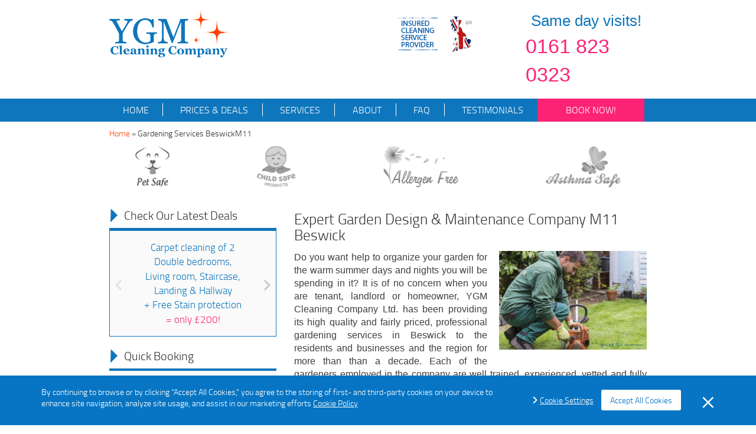

--- FILE ---
content_type: text/html; charset=utf-8
request_url: https://www.ygm.org.uk/gardening-beswick-m11/
body_size: 6469
content:
<!DOCTYPE html>
<!--[if IE 8]><html class="ie8" lang="en"  prefix="og: http://ogp.me/ns#"> <![endif]-->
<!--[if IE 9]><html class="ie9" lang="en"  prefix="og: http://ogp.me/ns#"> <![endif]-->
<!--[if gt IE 9]><!--><html lang="en-gb" prefix="og: http://ogp.me/ns#"> <!--<![endif]--><head><meta name="description" content="Call now for Beswick garden cleaners and get your free estimates. We are professional gardening and tree surgeons services provider in Beswick M11. " /><meta name="keywords" content="" /><meta name="google-site-verification" content="Awk3HXJnQDm4xh3xQVzuADA1xu8b_kLlIIHGljA88fI"/><meta charset="utf-8" /><meta http-equiv="X-UA-Compatible" content="IE=Edge"><meta name="viewport" content="width=device-width, initial-scale=1.0" /><title>Gardeners and Tree Surgery Beswick M11 | YGM Cleaning Company Ltd.</title><link rel="alternate" href="https://www.ygm.org.uk/gardening-beswick-m11/" hreflang="en-gb" />
<meta name="Robots" content="index, follow"/><link rel="canonical" href="https://www.ygm.org.uk/gardening-beswick-m11/"/>
<meta property="og:title" content="Gardeners and Tree Surgery Beswick M11 | YGM Cleaning Company Ltd." /><meta property="og:description" content="Call now for Beswick garden cleaners and get your free estimates. We are professional gardening and tree surgeons services provider in Beswick M11. " /><meta property="og:type" content="article" /><meta property="og:url" content="https://www.ygm.org.uk/gardening-services/" /><meta property="og:site_name" content="YGM Cleaning Company Ltd" />
<meta property="og:image" content="https://www.ygm.org.uk/images/layout/logo_og.jpg" />
<meta name="twitter:card" content="summary"><meta name="twitter:title" content="Gardeners and Tree Surgery Beswick M11 | YGM Cleaning Company Ltd."><meta name="twitter:description" content="Call now for Beswick garden cleaners and get your free estimates. We are professional gardening and tree surgeons services provider in Beswick M11. ">
 <script>(function(w,d,s,l,i){w[l]=w[l]||[];w[l].push({'gtm.start':
      new Date().getTime(),event:'gtm.js'});var f=d.getElementsByTagName(s)[0],
      j=d.createElement(s),dl=l!='dataLayer'?'&l='+l:'';j.async=true;j.src=
      'https://www.googletagmanager.com/gtm.js?id='+i+dl;f.parentNode.insertBefore(j,f);
      })(window,document,'script','dataLayer','GTM-TT87KSB');</script> 
<link rel="stylesheet" type="text/css" href="https://www.ygm.org.uk/css/bootstrap.min.css,app.css,gdpr.css" /><link rel="shortcut icon" href="https://www.ygm.org.uk/favicon.ico" type="image/x-icon" /><link rel="apple-touch-icon" href="https://www.ygm.org.uk/touch-icon-iphone.png"><link rel="apple-touch-icon" sizes="76x76" href="https://www.ygm.org.uk/apple-iconstouch-icon-ipad.png"><link rel="apple-touch-icon" sizes="120x120" href="https://www.ygm.org.uk/apple-iconstouch-icon-iphone-retina.png"><link rel="apple-touch-icon" sizes="152x152" href="https://www.ygm.org.uk/apple-iconstouch-icon-ipad-retina.png"> <script>var google_recaptcha_sitekey = '6LewiyYTAAAAAFdus3PSJZvYKZc1-2BqOjWnF3gd';</script> <script src='https://www.google.com/recaptcha/api.js?onload=loadGRecaptchas&render=explicit' async defer></script> <script>var contactId, reviewsId;

        function loadGRecaptchas() {
            if (document.getElementById('contact_grecaptcha') !== null) {
                contactId = grecaptcha.render('contact_grecaptcha', {
                    'sitekey': google_recaptcha_sitekey,
                    'theme': 'light'
                });

                document.getElementById('contact_grecaptcha').setAttribute('data-id', contactId);
            }

            if (document.getElementById('reviews_grecaptcha') !== null) {
                reviewsId = grecaptcha.render('reviews_grecaptcha', {
                    'sitekey': google_recaptcha_sitekey,
                    'theme': 'light'
                });

                document.getElementById('reviews_grecaptcha').setAttribute('data-id', reviewsId);
            }
        }</script> <script src="https://www.ygm.org.uk/js/gdpr-vanilla.js"></script> <!--[if lt IE 9]> <script src="https://oss.maxcdn.com/libs/html5shiv/3.7.0/html5shiv.js"></script> <script src="https://oss.maxcdn.com/libs/respond.js/1.3.0/respond.min.js"></script> <![endif]--></head><body><noscript><iframe src="https://www.googletagmanager.com/ns.html?id=GTM-TT87KSB"
height="0" width="0" style="display:none;visibility:hidden"></iframe></noscript><div><meta content="YGM Cleaning Company Ltd" /></div><header><div class="upper container-fluid"><div class="row"><div class="col-xs-12 col-sm-4 logo-holder">
<a href="https://www.ygm.org.uk/" title="YGM Cleaning Company Ltd" class="logo">
<img src="https://www.ygm.org.uk/images/layout/logo.png" alt="YGM Cleaning Company Ltd" title="YGM Cleaning Company Ltd" height="80" />
</a></div><div class="col-md-3 col-sm-offset-2 visible-lg visible-md certified_cleaning">
<img src="https://www.ygm.org.uk/images/layout/cleaning.png" alt="Certified Cleaning" title="Cleaning Certified">
<img src="https://www.ygm.org.uk/images/layout/uk.png" alt="in the UK" title="UK"></div><div class="col-xs-12 col-sm-8 col-md-3 contact_wrapper"><div class="clearfix"></div><div class="phone-wrap"><p>Same day visits!</p>
<a href="tel:+441618230323" title="Call YGM Cleaning Company Ltd&nbsp;on&nbsp;0161 823 0323">0161 823 0323</a></div></div></div></div><div class="lower"><div class="container-fluid"><div class="row">
<nav class="navbar navbar-default"><div class="navbar-header">
<button type="button" class="navbar-toggle collapsed" data-toggle="collapse" data-target="#header_menu">
<span class="sr-only">Toggle navigation</span>
<span class="icon-bar"></span>
<span class="icon-bar"></span>
<span class="icon-bar"></span>
</button>
<a class="navbar-brand">Open menu</a></div><ul id="header_menu" class=" collapse navbar-collapse nav navbar-nav navbar-left">
<li class="">
<a href="https://www.ygm.org.uk/"  title="Home"><span>&nbsp;</span>
Home</a></li>
<li class="">
<a href="https://www.ygm.org.uk/prices-deals/"  title="Prices & Deals"><span>&nbsp;</span>
Prices &amp; Deals</a></li>
<li class="">
<a href="https://www.ygm.org.uk/our-services/"  title="Services"><span>&nbsp;</span>
Services</a></li>
<li class="">
<a href="https://www.ygm.org.uk/about/"  title="About"><span>&nbsp;</span>
About</a></li>
<li class="">
<a href="https://www.ygm.org.uk/faq/"  title="FAQ"><span>&nbsp;</span>
FAQ</a></li>
<li class="">
<a href="https://www.ygm.org.uk/reviews/"  title="Testimonials"><span>&nbsp;</span>
Testimonials</a></li>
<li class="dropdown visible-xs">
<a title="A list of our services" href="#" class="dropdown-toggle" data-toggle="dropdown" role="button" aria-expanded="false">
services<span class="glyphicon glyphicon-chevron-down" aria-hidden="true"></span>
</a><ul class="dropdown-menu" role="menu">
<li>
<a href="https://www.ygm.org.uk/rug-cleaning/" title="Rug cleaning" >
Rug cleaning</a></li>
<li>
<a href="https://www.ygm.org.uk/upholstery-cleaning/" title="Upholstery Cleaning" >
Upholstery Cleaning</a></li>
<li>
<a href="https://www.ygm.org.uk/mattress-cleaning/" title="Mattress cleaning" >
Mattress cleaning</a></li>
<li>
<a href="https://www.ygm.org.uk/curtain-cleaning/" title="Curtain cleaning" >
Curtain cleaning</a></li>
<li>
<a href="https://www.ygm.org.uk/oven-cleaning/" title="" >
Oven Cleaning</a></li>
<li>
<a href="https://www.ygm.org.uk/end-of-tenancy-cleaning/" title="" >
End Of Tenancy Cleaning</a></li>
<li>
<a href="https://www.ygm.org.uk/hard-floor-cleaning/" title="" >
Hard floor cleaning</a></li>
<li>
<a href="https://www.ygm.org.uk/office-cleaning/" title="" >
Office Cleaning</a></li>
<li>
<a href="https://www.ygm.org.uk/gardening-services/" title="Gardening Services" >
Gardening Services</a></li>
<li>
<a href="https://www.ygm.org.uk/bbq-cleaning/" title="" >
BBQ Cleaning</a></li>
</ul></li></ul>
<a href="https://www.ygm.org.uk/contact-us/" onClick="_gaq.push(['_trackEvent', 'webform', 'visit', 'quote']);" title="Book now" class="nav navbar navbar-left book_now">BOOK NOW!</a>
</nav></div></div></div><div class="mobile-menu-2 visible-xs"><ul class="menu-2"><li><a href="https://www.ygm.org.uk/" title="HOME">HOME</a></li><li><a href="https://www.ygm.org.uk/our-services/" title="SERVICES">OUR SERVICES</a></li><li><a href="https://www.ygm.org.uk/prices-deals/" title="Prices & Deals">Prices & Deals</a></li><li><a href="https://www.ygm.org.uk/contact-us/" onClick="_gaq.push(['_trackEvent', 'webform', 'visit', 'quote']);" title="Book now">Book NOW!</a></li></ul></div>
</header><div class="container-fluid"><div class="hidden-xs"><div class="row"></div>
<div class="row"><div id="breadcrumbs" class="col-sm-12 ">
<a href="https://www.ygm.org.uk/" title="YGM Cleaning Company Ltd">Home</a> &raquo;
<span>Gardening Services BeswickM11</span>
</div></div>
</div></div><div id="page_content" class="container-fluid"><div class="row"><div class="row hidden-xs"><div id="benefits" class="col-xs-12"><div class="images hidden-xs">
<img class="no-margin" title="Pet safe" alt="Pet Safe" src="https://www.ygm.org.uk/images/layout/bottom/pet_safe.png">
<img title="Child safe" alt="Child Safe" src="https://www.ygm.org.uk/images/layout/bottom/child_safe.png">
<img title="Allergen free" alt="Allergen free" src="https://www.ygm.org.uk/images/layout/bottom/allergen.png">
<img title="Asthma safe" alt="Asthma safe" src="https://www.ygm.org.uk/images/layout/bottom/ash_safe.png"></div></div></div><div id="sidebar" class="col-sm-4">
<span class="sidebar-title">Check Our Latest Deals</span><div id="deals_carousel" class="carousel slide"><div class="carousel-inner">
<div class="item active"><div class="wrap">
<p class="deal">Carpet cleaning of 2 Double bedrooms,</p>
<p class="deal">Living room, Staircase, Landing &amp; Hallway</p>
<p class="deal">+ Free Stain protection</p>
<p class="price">= <span>only &pound;200!</span></p></div></div>
<div class="item "><div class="wrap">
<p class="deal">Carpet cleaning of 2 Double bedrooms,</p>
<p class="deal">Living room &amp; Hallway</p>
<p class="deal">+ Free Stain protection</p>
<p class="price">=&nbsp;only &pound;146!</p></div></div>
<div class="item "><div class="wrap">
<p class="deal">Upholstery cleaning of</p>
<p class="deal">up to 4 seater sofa, and 2 mattresses</p>
<p class="deal">+ Free Stain protection</p>
<p class="price">= <span>only &pound;156!</span></p></div></div>
<div class="item "><div class="wrap">
<p class="deal"><span>Upholstery cleaning of</span></p>
<p class="deal"><span>up to 3 seater sofa, and one mattress</span></p>
<p class="deal">+ Free Stain protection</p>
<p class="price">= <span>only &pound;107!</span></p></div></div>
<div class="item "><div class="wrap">
<p class="deal">End of tenancy cleaning +</p>
<p class="deal">40% OFF Carpet/Upholstery</p></div></div>
<div class="item "><div class="wrap">
<p class="deal">Single oven cleaning +</p>
<p class="deal">deep hob &amp; extractor cleaning</p>
<p class="price"><span>for only &pound;96!</span></p></div></div>
</div><a class="left carousel-control" href="#deals_carousel" data-slide="prev">
<span class="arrow" aria-hidden="true"></span>
</a><a class="right carousel-control" href="#deals_carousel" data-slide="next">
<span class="arrow" aria-hidden="true"></span>
</a></div><div class="hidden-xs"><span class="sidebar-title">Quick Booking</span><div class="contacts box"><div class="phone">
<a href="tel:+441618230323" title="Call YGM Cleaning Company Ltd&nbsp;on&nbsp;0161 823 0323">0161 823 0323</a></div>
<a href="https://www.ygm.org.uk/contact-us/" onClick="_gaq.push(['_trackEvent', 'webform', 'visit', 'quote']);"  class="free_quote" title="Get a free quote">
GET A FREE QUOTE
</a>
</div><span class="sidebar-title">Our Services</span><ul class="box services_list">
<li >
<a href="https://www.ygm.org.uk/rug-cleaning/"  title="Rug cleaning">
<span class="rug-cleaning"></span><p>Rug cleaning</p>
</a></li>
<li >
<a href="https://www.ygm.org.uk/upholstery-cleaning/"  title="Upholstery Cleaning">
<span class="upholstery-cleaning"></span><p>Upholstery Cleaning</p>
</a></li>
<li >
<a href="https://www.ygm.org.uk/mattress-cleaning/"  title="Mattress cleaning">
<span class="mattress-cleaning"></span><p>Mattress cleaning</p>
</a></li>
<li >
<a href="https://www.ygm.org.uk/curtain-cleaning/"  title="Curtain cleaning">
<span class="curtain-cleaning"></span><p>Curtain cleaning</p>
</a></li>
<li >
<a href="https://www.ygm.org.uk/oven-cleaning/"  title="">
<span class="oven-cleaning"></span><p>Oven Cleaning</p>
</a></li>
<li >
<a href="https://www.ygm.org.uk/end-of-tenancy-cleaning/"  title="">
<span class="end-of-tenancy-cleaning"></span><p>End Of Tenancy Cleaning</p>
</a></li>
<li >
<a href="https://www.ygm.org.uk/hard-floor-cleaning/"  title="">
<span class="hard-floor-cleaning"></span><p>Hard floor cleaning</p>
</a></li>
<li >
<a href="https://www.ygm.org.uk/office-cleaning/"  title="">
<span class="office-cleaning"></span><p>Office Cleaning</p>
</a></li>
<li class="active">
<a href="https://www.ygm.org.uk/gardening-services/"  title="Gardening Services">
<span class="gardening-services"></span><p>Gardening Services</p>
</a></li>
<li >
<a href="https://www.ygm.org.uk/bbq-cleaning/"  title="">
<span class="bbq-cleaning"></span><p>BBQ Cleaning</p>
</a></li>
</ul></div></div><div id="content" class="col-sm-8 col-xs-12"><h1>Expert Garden Design & Maintenance Company M11 Beswick
</h1><p><img class="popupimg image-fr" title="gardening Beswick" src="https://www.ygm.org.uk/images/userfiles/gardening-2.jpg" alt="gardening Beswick" width="250" height="167" />Do you want help to organize your garden for the warm summer days and nights you will be spending in it? It is of no concern when you are tenant, landlord or homeowner, YGM Cleaning Company Ltd. has been providing its high quality and fairly priced, professional gardening services in Beswick to the residents and businesses and the region for more than than a decade. Each of the gardeners employed in the company are well trained, experienced, vetted and fully insured. The professional gardeners can manage your overgrown lawn, plant flowers and other plants, remove weed, clean up the leaves and other garbage, can design your garden, prune trees, jet wash your patio and offer a lot more gardening repair services, maintenance and design.</p>
<ul class="list-check">
<li><span class="bold">Full makeovers of neglected gardens</span></li>
<li><span class="bold">Service accessible 7-days-a-week and on bank holidays</span></li>
<li><span class="bold">Regular customers get beneficial prices</span></li>
<li><span class="bold">Professional gardeners Beswick M11</span></li>
<li><span class="bold">Advice on improving the health of the plants</span></li>
<li><span class="bold">Ask for a non-obligation onsite visit</span></li>
</ul><p>No matter if you are a landlord, a tenant or home or office holder, this company will help you make your outside space as prettier as ever and will turn it in your favorite spot for recreation with family and close friends. So, when searching for the leading gardening service in Beswick and the region, this is the company to turn to. Phone right now, to find out just how much it will cost you to make your outdoor space as well-arranged, beautiful and clean as possible!</p>
<h2>More About The Gardening Service Company in Beswick M11</h2>
<p>YGM Cleaning Company Ltd.&nbsp;was set up in Beswick in 2005 and has greater than 10 years of experience in holding the gardens and outdoor areas of the residents and businesses in Beswick. The high-quality services offered by experienced professionals are at very reasonable prices, and the fantastic outcomes are guaranteed.</p><h2>Lawn Care in Beswick M11</h2>
<p><img class="popupimg image-fl" title="expert gardeners Beswick" src="https://www.ygm.org.uk/images/userfiles/gardening-6.jpg" alt="expert gardeners Beswick" width="250" height="167" />The company offers high quality lawn mowing and lawn care to its clients in the area. The experienced gardeners will examine your lawn and will offer you their professional opinion of what exactly must be done, so as to enhance its health and appearance. The maintenance and mowing is done with the most up-to-date lawn aerators, mowers, trimmers, rakes, weed killing gardening tools and others. Aside from mowing and shaping your lawn perfectly, the professional gardeners can fix any yellow or otherwise damaged patches. The professional lawn care services offered involve: mowing, grass trimming, lawn edging, autumn and spring lawn care, lawn aeration, scarification and feeding for healthier plants.</p><h2>Professional Garden Maintenance Service To Hire in Beswick</h2>
<p>The company offers all types of professional gardening services in Beswick M11 to make your garden or some other outdoor space completely perfect, and to help you keep it that way. Although you may have never used professional gardening help, or in case your outdoor space is neglected, do not worry, the professional gardeners will assess any damage, provide a solution and give all the gardening services you need.</p><h2>Garden Design Services in Beswick</h2>
<p>We offer top quality and professional garden landscaping services in Beswick at affordable prices. You can book a non-obligation on site visit by the professional gardeners, who will certainly give you help and advice and ideas about what can be done about bettering the design of your own backyard, improve the health of the trees, plants and grass, etc. As soon as you discuss your requests and ideas, the gardeners will be able to prepare a gardening services price and time estimation for the job.</p>
<p>Just book your non-obligation visit by the professional gardeners right this moment, or book your own desired gardening service immediately!</p><h2>Book The Professional Gardening Service Your Garden Requires</h2>
<p>Booking the services provided by YGM Cleaning Company Ltd. is very easy and fast. The gardeners in Beswick M11 are generally booked in teams of two and on an hourly basis. You could obtain an onsite visit by a professional gardening expert to evaluate the task which usually needs to be done and to discuss it with you. Then you can acquire a price. The gardening work can start right after you have agreed on the price. Call <a href="tel:+441618230323"><span class="phone">0161 823 0323</span></a> now, or use the web booking application form to ask for the most effective professional gardening services close to you.</p><h2> We also provide Gardening Servicesand other services in nearby areas including:</h2><ul class="more_areas clearfix">
<li><a href="https://www.ygm.org.uk/gardening-clayton-m11/" title="Gardening Services&nbsp;Clayton">Gardening Services&nbsp;Clayton</a></li>
<li><a href="https://www.ygm.org.uk/gardening-ardwick-m12/" title="Gardening Services&nbsp;Ardwick">Gardening Services&nbsp;Ardwick</a></li>
<li><a href="https://www.ygm.org.uk/gardening-openshaw-m11/" title="Gardening Services&nbsp;Openshaw">Gardening Services&nbsp;Openshaw</a></li>
<li><a href="https://www.ygm.org.uk/gardening-manchester-m1/" title="Gardening Services&nbsp;Manchester">Gardening Services&nbsp;Manchester</a></li>
<li><a href="https://www.ygm.org.uk/gardening-miles-platting-m40/" title="Gardening Services&nbsp;Miles Platting">Gardening Services&nbsp;Miles Platting</a></li>
<li><a href="https://www.ygm.org.uk/gardening-longsight-m13/" title="Gardening Services&nbsp;Longsight">Gardening Services&nbsp;Longsight</a></li>
<li><a href="https://www.ygm.org.uk/gardening-ancoats-m4/" title="Gardening Services&nbsp;Ancoats">Gardening Services&nbsp;Ancoats</a></li>
<li><a href="https://www.ygm.org.uk/gardening-ardwick-m13/" title="Gardening Services&nbsp;Ardwick">Gardening Services&nbsp;Ardwick</a></li>
<li><a href="https://www.ygm.org.uk/gardening-collyhurst-m40/" title="Gardening Services&nbsp;Collyhurst">Gardening Services&nbsp;Collyhurst</a></li>
<li><a href="https://www.ygm.org.uk/gardening-chorlton-on-medlock-m12/" title="Gardening Services&nbsp;Chorlton-on-Medlock">Gardening Services&nbsp;Chorlton-on-Medlock</a></li>
<li><a href="https://www.ygm.org.uk/gardening-newton-heath-m40/" title="Gardening Services&nbsp;Newton Heath">Gardening Services&nbsp;Newton Heath</a></li>
<li><a href="https://www.ygm.org.uk/gardening-gorton-m18/" title="Gardening Services&nbsp;Gorton">Gardening Services&nbsp;Gorton</a></li>
<li><a href="https://www.ygm.org.uk/gardening-jd-williams-m60/" title="Gardening Services&nbsp;JD Williams">Gardening Services&nbsp;JD Williams</a></li>
<li><a href="https://www.ygm.org.uk/gardening-northern-quarter-m4/" title="Gardening Services&nbsp;Northern Quarter">Gardening Services&nbsp;Northern Quarter</a></li>
<li><a href="https://www.ygm.org.uk/gardening-piccadilly-m1/" title="Gardening Services&nbsp;Piccadilly">Gardening Services&nbsp;Piccadilly</a></li>
<li><a href="https://www.ygm.org.uk/gardening-chorlton-on-medlock-m13/" title="Gardening Services&nbsp;Chorlton-on-Medlock">Gardening Services&nbsp;Chorlton-on-Medlock</a></li>
</ul>
<div class="geo_areas">
<span class="sidebar-title">
Other services we offer in Beswick&nbsp;M11&nbsp;<a href="https://www.ygm.org.uk/oven-cleaning-beswick-m11/" title="Oven Cleaning&nbsp;Beswick">Oven Cleaning&nbsp;Beswick</a>, <a href="https://www.ygm.org.uk/carpet-cleaning-beswick-m11/" title="Carpet Cleaning&nbsp;Beswick">Carpet Cleaning&nbsp;Beswick</a>, <a href="https://www.ygm.org.uk/upholstery-cleaning-beswick-m11/" title="Upholstery Cleaning&nbsp;Beswick">Upholstery Cleaning&nbsp;Beswick</a>.</span>
</div>
</div></div></div><footer class="container-fluid"><div class="row"><div class="payments col-md-6 col-md-offset-4 col-xs-12"><h3>We gladly accept:</h3>
<img src="https://www.ygm.org.uk/images/layout/master.svg" width="172" height="42" alt="Master Card" title="Master Card">
<img src="https://www.ygm.org.uk/images/layout/Visa.svg" width="180" height="41" alt="Visa" title="Visa"></div></div><div class="row">
<nav class="navbar navbar-default col-xs-12"><div class="navbar-header">
<button type="button" class="navbar-toggle collapsed" data-toggle="collapse" data-target="#footer_menu">
<span class="sr-only">Toggle navigation</span>
<span class="icon-bar"></span>
<span class="icon-bar"></span>
<span class="icon-bar"></span>
</button></div><ul id="footer_menu" class="collapse navbar-collapse nav navbar-nav">
<li>
<a href="https://www.ygm.org.uk/"  title="Home">Home</a></li>
<li>
<a href="https://www.ygm.org.uk/prices-deals/"  title="Prices & Deals">Prices &amp; Deals</a></li>
<li>
<a href="https://www.ygm.org.uk/our-services/"  title="Services">Services</a></li>
<li>
<a href="https://www.ygm.org.uk/about/"  title="About">About</a></li>
<li>
<a href="https://www.ygm.org.uk/faq/"  title="FAQ">FAQ</a></li>
<li>
<a href="https://www.ygm.org.uk/reviews/"  title="Testimonials">Testimonials</a></li>
<li>
<a href="https://www.ygm.org.uk/privacy-policy/"  title="Privacy Policy">Privacy Policy</a></li>
<li>
<a href="https://www.ygm.org.uk/terms-and-conditions/"  title="T & C">T &amp; C</a></li>
<li><a href="https://www.ygm.org.uk/contact-us/" onClick="_gaq.push(['_trackEvent', 'webform', 'visit', 'quote']);" title="Contact us" class="nav navbar book_now">Contact us</a></li><li><a href="https://www.ygm.org.uk/blog/" title="Blog">Blog</a></li></ul>
</nav></div><div class="row"><span class="copyright col-xs-12">Copyright &copy; 2015 - 2026  All rights reserved from
<a href="https://www.ygm.org.uk/" title="YGM Cleaning Company Ltd">YGM Cleaning Company Ltd</a></span></div></footer><div><meta content="5.00"><meta content="5"><meta content="4"></div><form method="post" action="https://www.ygm.org.uk/contact-us/" name="book_special_offers" style="display: none;" id="bookSpecialOffersForm">
<input type="hidden" name="special_offers" value="" id="specialOffers" />
<input type="hidden" name="current_offer" value="" id="currentOffer" /></form><script>var base_href = "https://www.ygm.org.uk/";
  var brand_name = "YGM Cleaning Company Ltd";
  var culture = "uk";
     // Add a script element as a child of the body
  function downloadJSAtOnload() {
  var element = document.createElement("script");
  element.src = "https://www.ygm.org.uk/js/jquery.min.js,bootstrap.min.js,jquery.stars.min.js,validation.js,validation.methods.js,jquery.popupimg.min.js,functions.js,gdpr.js";
  document.body.appendChild(element);
  }
  // Check for browser support of event handling capability
  if (window.addEventListener)
    window.addEventListener("load", downloadJSAtOnload, false);
  else if (window.attachEvent)
    window.attachEvent("onload", downloadJSAtOnload);
  else window.onload = downloadJSAtOnload;</script><script defer src="https://static.cloudflareinsights.com/beacon.min.js/vcd15cbe7772f49c399c6a5babf22c1241717689176015" integrity="sha512-ZpsOmlRQV6y907TI0dKBHq9Md29nnaEIPlkf84rnaERnq6zvWvPUqr2ft8M1aS28oN72PdrCzSjY4U6VaAw1EQ==" data-cf-beacon='{"version":"2024.11.0","token":"48ec303687f541edab59d16e13447efa","r":1,"server_timing":{"name":{"cfCacheStatus":true,"cfEdge":true,"cfExtPri":true,"cfL4":true,"cfOrigin":true,"cfSpeedBrain":true},"location_startswith":null}}' crossorigin="anonymous"></script>
</body></html>

--- FILE ---
content_type: image/svg+xml
request_url: https://www.ygm.org.uk/images/layout/master.svg
body_size: 3031
content:
<?xml version="1.0" encoding="utf-8"?>
<!-- Generator: Adobe Illustrator 18.1.1, SVG Export Plug-In . SVG Version: 6.00 Build 0)  -->
<svg version="1.1" id="Layer_1" xmlns="http://www.w3.org/2000/svg" xmlns:xlink="http://www.w3.org/1999/xlink" x="0px" y="0px"
	 viewBox="0 0 172 41.5" enable-background="new 0 0 172 41.5" xml:space="preserve">
<g>
	<path fill-rule="evenodd" clip-rule="evenodd" fill="#ED1C24" d="M165.5,17.7c0-1.1,0.9-2,1.9-2c1.1,0,1.9,0.9,1.9,2
		c0,1.1-0.8,2-1.9,2C166.3,19.7,165.5,18.8,165.5,17.7L165.5,17.7z M167.4,19.2c0.8,0,1.5-0.7,1.5-1.5c0-0.8-0.7-1.5-1.5-1.5
		c-0.8,0-1.5,0.7-1.5,1.5C165.9,18.5,166.6,19.2,167.4,19.2L167.4,19.2z M167.1,18.5h-0.4v-1.8h0.7c0.1,0,0.3,0,0.4,0.1
		c0.1,0.1,0.2,0.3,0.2,0.4c0,0.2-0.1,0.4-0.3,0.4l0.3,0.8h-0.4l-0.3-0.7h-0.3V18.5L167.1,18.5z M167.1,17.5h0.2c0.1,0,0.2,0,0.2,0
		c0.1,0,0.1-0.1,0.1-0.2c0-0.1,0-0.1-0.1-0.2c-0.1,0-0.2,0-0.2,0h-0.2V17.5L167.1,17.5z"/>
	<path fill-rule="evenodd" clip-rule="evenodd" fill="#ED1C24" d="M138.2,4.4l-0.5,3.4c-1.1-0.6-2-0.8-2.9-0.8c-2.4,0-4,2.4-4,5.9
		c0,2.4,1.1,3.8,3,3.8c0.8,0,1.7-0.3,2.7-0.8l-0.6,3.6c-1.2,0.3-1.9,0.5-2.8,0.5c-3.4,0-5.6-2.6-5.6-6.8c0-5.6,3-9.5,7.2-9.5
		c0.5,0,1,0.1,1.4,0.2l1.3,0.3C137.9,4.2,138,4.2,138.2,4.4L138.2,4.4z"/>
	<path fill-rule="evenodd" clip-rule="evenodd" fill="#ED1C24" d="M127.7,6.7c-0.1,0-0.2,0-0.3,0c-1,0-1.6,0.6-2.6,2.1l0.3-1.9h-2.9
		l-2,12.7h3.2c1.1-7.8,1.4-9.1,3-9.1c0.1,0,0.1,0,0.2,0c0.3-1.5,0.7-2.7,1.2-3.7L127.7,6.7L127.7,6.7z"/>
	<path fill-rule="evenodd" clip-rule="evenodd" fill="#ED1C24" d="M108.6,19.4c-0.9,0.3-1.6,0.4-2.3,0.4c-1.6,0-2.5-1-2.5-2.8
		c0-0.4,0-0.7,0.1-1.1l0.2-1.2l0.1-1l1.4-8.7h3.2l-0.4,1.9h1.6l-0.4,3.1H108l-0.8,5.3c0,0.2-0.1,0.4-0.1,0.5c0,0.7,0.3,0.9,1.1,0.9
		c0.4,0,0.6,0,0.9-0.1L108.6,19.4L108.6,19.4z"/>
	<path fill-rule="evenodd" clip-rule="evenodd" fill="#ED1C24" d="M96,10.8c0,1.6,0.7,2.7,2.4,3.5c1.3,0.6,1.5,0.8,1.5,1.4
		c0,0.8-0.6,1.2-1.8,1.2c-0.9,0-1.8-0.2-2.8-0.5l-0.4,2.9l0.1,0l0.6,0.1c0.2,0,0.5,0.1,0.8,0.1c0.8,0.1,1.3,0.1,1.8,0.1
		c3.3,0,4.9-1.3,4.9-4.2c0-1.7-0.6-2.8-2.2-3.5c-1.3-0.6-1.5-0.8-1.5-1.4c0-0.7,0.5-1,1.6-1c0.6,0,1.5,0.1,2.3,0.2l0.5-2.9
		c-0.8-0.1-2.1-0.3-2.8-0.3C97.2,6.5,96,8.5,96,10.8L96,10.8z"/>
	<path fill-rule="evenodd" clip-rule="evenodd" fill="#ED1C24" d="M163.6,19.5h-3l0.2-1.2c-0.9,1-1.8,1.4-2.9,1.4
		c-2.3,0-3.9-2.1-3.9-5.3c0-4.2,2.4-7.8,5.2-7.8c1.2,0,2.2,0.5,3.1,1.7l0.7-4.5h3.1L163.6,19.5L163.6,19.5z M158.9,16.5
		c1.5,0,2.5-1.8,2.5-4.3c0-1.6-0.6-2.5-1.7-2.5c-1.4,0-2.5,1.8-2.5,4.3C157.3,15.7,157.8,16.5,158.9,16.5L158.9,16.5z"/>
	<path fill-rule="evenodd" clip-rule="evenodd" fill="#ED1C24" d="M118.7,19.2c-1.1,0.3-2.1,0.5-3.3,0.5c-3.6,0-5.4-2-5.4-5.7
		c0-4.4,2.4-7.6,5.6-7.6c2.6,0,4.3,1.8,4.3,4.6c0,0.9-0.1,1.8-0.4,3.1h-6.3c0,0.2,0,0.3,0,0.4c0,1.5,0.9,2.2,2.8,2.2
		c1.1,0,2.2-0.2,3.3-0.8L118.7,19.2L118.7,19.2z M116.9,11.7c0-0.3,0-0.5,0-0.6c0-1-0.6-1.6-1.5-1.6c-1,0-1.7,0.8-2,2.3L116.9,11.7
		L116.9,11.7z"/>
	<polygon fill-rule="evenodd" clip-rule="evenodd" fill="#ED1C24" points="83.2,19.5 80.1,19.5 81.9,7.5 77.8,19.5 75.6,19.5 
		75.4,7.6 73.4,19.5 70.5,19.5 72.9,3.9 77.5,3.9 77.7,13.5 80.8,3.9 85.7,3.9 83.2,19.5 	"/>
	<path fill-rule="evenodd" clip-rule="evenodd" fill="#ED1C24" d="M91.4,13.8c-0.3,0-0.5-0.1-0.7-0.1c-1.8,0-2.7,0.7-2.7,1.9
		c0,0.8,0.4,1.3,1.1,1.3C90.4,17,91.4,15.7,91.4,13.8L91.4,13.8z M93.8,19.5h-2.6l0.1-1.3c-0.8,1.1-1.9,1.5-3.3,1.5
		c-1.7,0-2.9-1.4-2.9-3.5c0-3.1,2.1-4.9,5.6-4.9c0.4,0,0.8,0,1.3,0.1c0.1-0.4,0.1-0.6,0.1-0.8c0-0.8-0.6-1.2-2-1.2
		c-0.9,0-1.9,0.1-2.6,0.4L86.8,10L86.5,10L87,7.2c1.6-0.5,2.6-0.7,3.8-0.7c2.7,0,4.2,1.3,4.2,3.7c0,0.6,0,1.1-0.3,2.5L94,17.3
		l-0.1,0.8l-0.1,0.6l-0.1,0.4L93.8,19.5L93.8,19.5z"/>
	<path fill-rule="evenodd" clip-rule="evenodd" fill="#ED1C24" d="M143.7,13.8c-0.3,0-0.5-0.1-0.7-0.1c-1.8,0-2.7,0.7-2.7,1.9
		c0,0.8,0.5,1.3,1.1,1.3C142.7,17,143.7,15.7,143.7,13.8L143.7,13.8z M146,19.5h-2.6l0.1-1.3c-0.8,1.1-1.9,1.5-3.3,1.5
		c-1.7,0-2.9-1.4-2.9-3.5c0-3.1,2.1-4.9,5.6-4.9c0.4,0,0.8,0,1.3,0.1c0.1-0.4,0.1-0.6,0.1-0.8c0-0.8-0.6-1.2-2-1.2
		c-0.9,0-1.9,0.1-2.6,0.4l-0.5,0.1l-0.3,0.1l0.4-2.9c1.6-0.5,2.6-0.7,3.8-0.7c2.7,0,4.2,1.3,4.2,3.7c0,0.6-0.1,1.1-0.3,2.5l-0.7,4.5
		l-0.1,0.8l-0.1,0.6l-0.1,0.4L146,19.5L146,19.5z"/>
	<path fill-rule="evenodd" clip-rule="evenodd" fill="#ED1C24" d="M154.9,6.7c-0.1,0-0.2,0-0.3,0c-1,0-1.6,0.6-2.6,2.1l0.3-1.9h-2.9
		l-1.9,12.7h3.2c1.1-7.8,1.4-9.1,3-9.1c0.1,0,0.1,0,0.2,0c0.3-1.5,0.7-2.7,1.2-3.7L154.9,6.7L154.9,6.7z"/>
	<path fill-rule="evenodd" clip-rule="evenodd" fill="#F7941E" d="M141.6,31.8c0,2.9-0.9,4.6-2.3,4.6c-1,0-1.7-1.1-1.7-2.8
		c0-2,0.9-4.3,2.4-4.3C141.2,29.3,141.6,30.5,141.6,31.8L141.6,31.8z M144.7,31.9c0-3.2-1.6-5.7-4.6-5.7c-3.4,0-5.6,3-5.6,7.5
		c0,3.2,1.3,5.8,4.6,5.8C142.3,39.5,144.7,37.2,144.7,31.9L144.7,31.9z"/>
	<path fill-rule="evenodd" clip-rule="evenodd" fill="#F7941E" d="M135.5,23.9l-0.5,3.4c-1.1-0.6-1.8-0.8-2.7-0.8
		c-2.2,0-3.8,2.4-3.8,5.9c0,2.4,1,3.8,2.8,3.8c0.7,0,1.5-0.3,2.5-0.8l-0.5,3.6c-1.1,0.3-1.8,0.5-2.6,0.5c-3.2,0-5.2-2.6-5.2-6.8
		c0-5.6,2.8-9.5,6.7-9.5c0.5,0,1,0.1,1.3,0.2l1.2,0.3C135.2,23.8,135.3,23.8,135.5,23.9L135.5,23.9z"/>
	<path fill-rule="evenodd" clip-rule="evenodd" fill="#F7941E" d="M115.8,26.3c-0.1,0-0.2,0-0.3,0c-1,0-1.5,0.6-2.4,2.1l0.3-1.9
		h-2.7l-1.8,12.7h3c1.1-7.8,1.4-9.1,2.8-9.1c0.1,0,0.1,0,0.2,0c0.3-1.5,0.6-2.7,1.1-3.7L115.8,26.3L115.8,26.3z"/>
	<path fill-rule="evenodd" clip-rule="evenodd" fill="#F7941E" d="M154.7,39h-2.8l0.1-1.2c-0.8,1-1.7,1.4-2.8,1.4
		c-2.2,0-3.6-2.1-3.6-5.3c0-4.2,2.2-7.8,4.8-7.8c1.2,0,2,0.5,2.9,1.8l0.7-4.5h2.9L154.7,39L154.7,39z M150.3,36
		c1.4,0,2.4-1.8,2.4-4.3c0-1.6-0.6-2.5-1.6-2.5c-1.4,0-2.3,1.8-2.3,4.3C148.8,35.1,149.3,36,150.3,36L150.3,36z"/>
	<path fill-rule="evenodd" clip-rule="evenodd" fill="#F7941E" d="M87.9,38.9c-1,0.3-2,0.5-3,0.5c-3.3,0-5.1-2-5.1-5.7
		c0-4.4,2.2-7.6,5.2-7.6c2.5,0,4,1.8,4,4.6c0,0.9-0.1,1.9-0.4,3.1h-5.9c0,0.2,0,0.3,0,0.4c0,1.5,0.9,2.2,2.6,2.2
		c1.1,0,2-0.2,3.1-0.8L87.9,38.9L87.9,38.9z M86.3,31.3c0-0.3,0-0.5,0-0.6c0-1-0.5-1.6-1.4-1.6c-1,0-1.6,0.8-1.9,2.3L86.3,31.3
		L86.3,31.3z"/>
	<path fill-rule="evenodd" clip-rule="evenodd" fill="#F7941E" d="M123.3,38.9c-1,0.3-2,0.5-3,0.5c-3.3,0-5.1-2-5.1-5.7
		c0-4.4,2.2-7.6,5.2-7.6c2.5,0,4,1.8,4,4.6c0,0.9-0.1,1.9-0.4,3.1h-5.9c0,0.2,0,0.3,0,0.4c0,1.5,0.9,2.2,2.6,2.2
		c1.1,0,2-0.2,3.1-0.8L123.3,38.9L123.3,38.9z M121.6,31.3c0-0.3,0-0.5,0-0.6c0-1-0.5-1.6-1.4-1.6c-1,0-1.6,0.8-1.9,2.3L121.6,31.3
		L121.6,31.3z"/>
	<path fill-rule="evenodd" clip-rule="evenodd" fill="#F7941E" d="M164.8,38.9c-1,0.3-2,0.5-3.1,0.5c-3.3,0-5.1-2-5.1-5.7
		c0-4.4,2.2-7.6,5.2-7.6c2.5,0,4,1.8,4,4.6c0,0.9-0.1,1.9-0.4,3.1h-5.9c0,0.2,0,0.3,0,0.4c0,1.5,0.9,2.2,2.6,2.2
		c1.1,0,2-0.2,3.1-0.8L164.8,38.9L164.8,38.9z M163.2,31.3c0-0.3,0-0.5,0-0.6c0-1-0.5-1.6-1.4-1.6c-1,0-1.6,0.8-1.9,2.3L163.2,31.3
		L163.2,31.3z"/>
	<path fill-rule="evenodd" clip-rule="evenodd" fill="#F7941E" d="M79.1,26.9c-0.6-0.4-1.4-0.7-2.5-0.7c-1.2,0-2.2,0.2-2.2,1.5
		c0,2.3,4.4,1.4,4.4,6.3c0,4.4-2.9,5.6-5.5,5.6c-1.2,0-2.5-0.4-3.5-0.8l0.7-3.2c0.6,0.5,1.8,0.9,2.8,0.9c0.9,0,2.4-0.3,2.4-1.9
		c0-2.6-4.4-1.6-4.4-6.1c0-4.1,2.6-5.3,5-5.3c1.4,0,2.7,0.2,3.5,0.7L79.1,26.9L79.1,26.9z"/>
	<path fill-rule="evenodd" clip-rule="evenodd" fill="#F7941E" d="M96.6,38.9c-0.6,0.3-1.4,0.5-2.6,0.5c-2.6,0-4.2-2.6-4.2-5.8
		c0-4.1,2.3-7.4,5.8-7.4c0.7,0,1.9,0.3,2.8,0.8l-0.7,3c-0.6-0.4-1.3-0.7-2-0.7c-1.6,0-2.7,1.5-2.7,4.1c0,1.5,0.8,2.7,2.1,2.7
		c0.8,0,1.3-0.2,2-0.6L96.6,38.9L96.6,38.9z"/>
	<path fill-rule="evenodd" clip-rule="evenodd" fill="#F7941E" d="M107.8,35.7c-0.2,1.1-0.3,2.2-0.4,3.3h-2.9l0.2-2.1h0
		c-0.9,1.4-1.8,2.3-3.4,2.3c-1.8,0-2.8-1.9-2.8-4.4c0-0.9,0.1-1.3,0.2-2.7l0.8-5.9h3.2l-0.9,5.9c-0.1,0.6-0.2,1.3-0.2,1.9
		c0,0.7,0.3,1.5,1.2,1.5c1.3,0,2.1-1.6,2.3-3.5l0.9-5.8h3.1L107.8,35.7L107.8,35.7z"/>
	<polygon fill-rule="evenodd" clip-rule="evenodd" fill="#F7941E" points="167.8,38.9 167.3,38.9 167.3,36.8 166.6,36.8 166.6,36.3 
		168.5,36.3 168.5,36.8 167.8,36.8 167.8,38.9 	"/>
	<polygon fill-rule="evenodd" clip-rule="evenodd" fill="#F7941E" points="171,38.9 170.6,38.9 170.6,36.7 170.5,36.7 170.1,38.9 
		169.6,38.9 169.2,36.7 169.2,36.7 169.2,38.9 168.8,38.9 168.8,36.3 169.5,36.3 169.9,38.3 169.9,38.3 170.3,36.3 171,36.3 
		171,38.9 	"/>
</g>
<g>
	<path fill-rule="evenodd" clip-rule="evenodd" fill="#ED1C24" d="M3,21.6c0-9.8,8-17.8,17.8-17.8c9.8,0,17.8,8,17.8,17.8
		c0,9.8-8,17.8-17.8,17.8C11,39.4,3,31.4,3,21.6L3,21.6z"/>
	<path fill-rule="evenodd" clip-rule="evenodd" fill="#FFC20E" d="M27.2,21.6c0-9.8,8-17.8,17.8-17.8c9.8,0,17.8,8,17.8,17.8
		c0,9.8-8,17.8-17.8,17.8C35.1,39.4,27.2,31.4,27.2,21.6L27.2,21.6z"/>
	<path fill-rule="evenodd" clip-rule="evenodd" fill="#ED1C24" d="M36,12.2h-9.8v-1.9h8.4C35.1,10.9,35.5,11.6,36,12.2L36,12.2z"/>
	<path fill-rule="evenodd" clip-rule="evenodd" fill="#ED1C24" d="M37.7,16H26.2v-1.9H37C37.3,14.7,37.5,15.4,37.7,16L37.7,16z"/>
	<path fill-rule="evenodd" clip-rule="evenodd" fill="#ED1C24" d="M38.5,19.8H26.2v-1.9h12.1C38.4,18.5,38.5,19.2,38.5,19.8
		L38.5,19.8z"/>
	<path fill-rule="evenodd" clip-rule="evenodd" fill="#ED1C24" d="M38.5,23.6H26.2v-1.9h12.5C38.6,22.3,38.6,23,38.5,23.6L38.5,23.6
		z"/>
	<path fill-rule="evenodd" clip-rule="evenodd" fill="#ED1C24" d="M37.7,27.4H26.2v-1.9h12.1C38.1,26.1,37.9,26.7,37.7,27.4
		L37.7,27.4z"/>
	<path fill-rule="evenodd" clip-rule="evenodd" fill="#ED1C24" d="M35.9,31.1h-9.7v-1.9h10.8C36.6,29.9,36.3,30.5,35.9,31.1
		L35.9,31.1z"/>
	<path fill-rule="evenodd" clip-rule="evenodd" fill="#ED1C24" d="M32.6,34.9h-6.5V33h8.3C33.9,33.7,33.3,34.3,32.6,34.9L32.6,34.9z
		"/>
	<polygon fill-rule="evenodd" clip-rule="evenodd" fill="#2E3192" points="12.7,19 12.7,19 9.7,26.4 8.5,26.4 7.2,19 7.2,19 
		6.4,26.4 4.9,26.4 5.8,17.5 8.3,17.5 9.4,24.2 9.4,24.2 12,17.5 14.4,17.5 13.4,26.4 12,26.4 12.7,19 	"/>
	<path fill-rule="evenodd" clip-rule="evenodd" fill="#2E3192" d="M18.2,23.6c-0.1,1.2-0.5,1.9-1.5,1.9c-0.6,0-1-0.4-0.9-1
		c0.1-1,0.9-1.2,2.3-1.2l0.1,0L18.2,23.6L18.2,23.6z M15.4,21.5c0.3-0.3,1.1-0.6,1.9-0.6c0.9,0,1.2,0.6,1.1,1.3l0,0.2H18
		c-2,0-3.5,0.4-3.7,2.2c-0.1,1.2,0.7,1.9,1.8,1.9c0.9,0,1.5-0.5,1.9-1h0c0,0.3-0.1,0.6,0,0.9h1.4c0-0.3,0-0.7,0-1.2l0.3-2.9
		c0.2-1.6-0.2-2.6-2.2-2.6c-1,0-1.7,0.3-2.1,0.5L15.4,21.5L15.4,21.5z"/>
	<path fill-rule="evenodd" clip-rule="evenodd" fill="#2E3192" d="M20.2,24.9c0.2,0.1,0.9,0.4,1.6,0.4c0.6,0,1-0.1,1.1-0.7
		c0-0.3-0.1-0.5-0.6-0.8l-0.6-0.4c-0.6-0.4-1.3-0.8-1.2-1.8c0.1-0.9,1.1-1.9,2.5-1.9c0.8,0,1.5,0.2,1.6,0.3l-0.2,1.2
		c-0.4-0.2-0.8-0.3-1.4-0.3c-0.6,0-0.9,0.2-1,0.6c0,0.4,0.2,0.5,0.7,0.8l0.7,0.5c0.8,0.5,1.1,0.9,1.1,1.7c-0.1,1.2-1.2,1.9-2.7,1.9
		c-0.8,0-1.5-0.2-1.8-0.3L20.2,24.9L20.2,24.9z"/>
	<path fill-rule="evenodd" clip-rule="evenodd" fill="#2E3192" d="M26.2,18.5l1.6-0.5l-0.2,1.8h1.3L28.8,21h-1.3l-0.4,3.4
		c-0.1,0.7,0.2,0.9,0.6,0.9c0.3,0,0.5-0.1,0.6-0.1l-0.1,1.1c-0.3,0.1-0.6,0.2-1.1,0.2c-1.2,0-1.8-0.5-1.6-1.9l0.4-3.6h-1l0.1-1.2h1
		L26.2,18.5L26.2,18.5z"/>
	<path fill-rule="evenodd" clip-rule="evenodd" fill="#2E3192" d="M30.3,22.6c0.1-0.9,0.5-1.7,1.4-1.7c0.7,0,1,0.6,0.9,1.7
		L30.3,22.6L30.3,22.6z M33.5,24.9c-0.3,0.2-0.8,0.5-1.8,0.5c-1.2,0-1.6-0.7-1.5-1.8H34l0-0.3c0.3-2.7-0.8-3.5-2.3-3.5
		c-1.7,0-2.9,1.5-3.1,3.5c-0.2,1.8,0.6,3.3,2.7,3.3c0.9,0,1.7-0.3,2-0.4L33.5,24.9L33.5,24.9z"/>
	<path fill-rule="evenodd" clip-rule="evenodd" fill="#2E3192" d="M35,21c0-0.4,0.1-0.8,0.1-1.1h1.4c0,0.4,0,0.8-0.1,1.2h0
		c0.2-0.5,0.8-1.3,1.8-1.3c0.1,0,0.2,0,0.3,0l-0.2,1.5c-0.1,0-0.3-0.1-0.4-0.1c-0.7,0-1.4,0.4-1.5,1.6L36,26.4h-1.6L35,21L35,21z"/>
	<path fill-rule="evenodd" clip-rule="evenodd" fill="#2E3192" d="M44.1,26.2c-0.3,0.2-1.2,0.3-2,0.3c-2.7,0-3.9-2-3.6-4.6
		c0.3-2.6,1.9-4.6,4.5-4.6c0.9,0,1.6,0.2,1.9,0.4l-0.2,1.5c-0.3-0.2-0.8-0.5-1.6-0.5c-1.4,0-2.6,0.9-2.9,3.2
		c-0.2,2.3,0.8,3.2,2.2,3.2c0.8,0,1.3-0.2,1.7-0.5L44.1,26.2L44.1,26.2z"/>
	<path fill-rule="evenodd" clip-rule="evenodd" fill="#2E3192" d="M48.4,23.6c-0.1,1.2-0.5,1.9-1.5,1.9c-0.6,0-1-0.4-0.9-1
		c0.1-1,0.9-1.2,2.3-1.2l0.1,0L48.4,23.6L48.4,23.6z M45.6,21.5c0.3-0.3,1.1-0.6,1.9-0.6c0.9,0,1.2,0.6,1.1,1.3l0,0.2h-0.3
		c-2,0-3.5,0.4-3.7,2.2c-0.1,1.2,0.7,1.9,1.8,1.9c0.9,0,1.5-0.5,1.9-1h0c0,0.3-0.1,0.6,0,0.9h1.4c0-0.3,0-0.7,0-1.2l0.3-2.9
		c0.2-1.6-0.2-2.6-2.2-2.6c-1,0-1.7,0.3-2.1,0.5L45.6,21.5L45.6,21.5z"/>
	<path fill-rule="evenodd" clip-rule="evenodd" fill="#2E3192" d="M51,21c0-0.4,0.1-0.8,0.1-1.1h1.4c0,0.4,0,0.8-0.1,1.2h0
		c0.2-0.5,0.8-1.3,1.8-1.3c0.1,0,0.2,0,0.3,0l-0.2,1.5c-0.1,0-0.3-0.1-0.4-0.1c-0.7,0-1.4,0.4-1.5,1.6L52,26.4h-1.6L51,21L51,21z"/>
	<path fill-rule="evenodd" clip-rule="evenodd" fill="#2E3192" d="M55.9,23.1c0.1-1.3,0.5-2.2,1.4-2.2c0.9,0,1.1,0.9,1,2.2
		c-0.1,1.2-0.6,2.2-1.5,2.2C55.9,25.4,55.7,24.6,55.9,23.1L55.9,23.1L55.9,23.1z M58.9,16.9l-0.4,3.9h0c-0.2-0.5-0.6-1-1.6-1
		c-1.4,0-2.4,1.3-2.6,3.4c-0.2,1.8,0.3,3.4,2,3.4c1,0,1.6-0.6,1.9-1.1h0c0,0.4-0.1,0.8-0.1,1h1.5c0-0.2,0-0.7,0.1-1.1l0.9-8.4H58.9
		L58.9,16.9z"/>
	<polygon fill-rule="evenodd" clip-rule="evenodd" fill="#FFFFFF" points="13.1,18.7 13,18.7 10,26.1 8.9,26.1 7.5,18.7 7.5,18.7 
		6.7,26.1 5.2,26.1 6.2,17.2 8.6,17.2 9.7,23.9 9.8,23.9 12.3,17.2 14.7,17.2 13.8,26.1 12.3,26.1 13.1,18.7 	"/>
	<path fill-rule="evenodd" clip-rule="evenodd" fill="#FFFFFF" d="M18.5,23.3c-0.1,1.2-0.5,1.9-1.5,1.9c-0.6,0-1-0.4-0.9-1
		c0.1-1,0.9-1.2,2.3-1.2h0.1L18.5,23.3L18.5,23.3z M15.7,21.2c0.3-0.3,1.1-0.6,1.9-0.6c0.9,0,1.2,0.6,1.1,1.2l0,0.2h-0.3
		c-2,0-3.5,0.4-3.7,2.2c-0.1,1.2,0.7,1.9,1.8,1.9c0.9,0,1.5-0.5,1.9-1l0,0c0,0.3-0.1,0.6,0,0.9l1.4,0c0-0.3,0-0.7,0-1.2l0.3-2.9
		c0.2-1.6-0.2-2.6-2.2-2.6c-1,0-1.7,0.3-2.1,0.5L15.7,21.2L15.7,21.2z"/>
	<path fill-rule="evenodd" clip-rule="evenodd" fill="#FFFFFF" d="M20.5,24.6c0.2,0.1,0.9,0.4,1.6,0.4c0.6,0,1-0.1,1.1-0.7
		c0-0.3-0.1-0.5-0.6-0.8l-0.6-0.4c-0.6-0.4-1.3-0.8-1.2-1.8c0.1-0.9,1.1-1.9,2.5-1.9c0.8,0,1.5,0.2,1.6,0.3l-0.2,1.2
		c-0.4-0.2-0.8-0.3-1.4-0.3c-0.6,0-0.9,0.2-1,0.6c0,0.4,0.2,0.5,0.7,0.8l0.7,0.5c0.8,0.5,1.1,0.9,1.1,1.7c-0.1,1.2-1.2,1.9-2.7,1.9
		c-0.8,0-1.5-0.2-1.8-0.3L20.5,24.6L20.5,24.6z"/>
	<path fill-rule="evenodd" clip-rule="evenodd" fill="#FFFFFF" d="M26.5,18.2l1.6-0.5l-0.2,1.8h1.3l-0.1,1.2h-1.3l-0.4,3.4
		c-0.1,0.7,0.2,0.9,0.6,0.9c0.3,0,0.5-0.1,0.6-0.1L28.6,26c-0.3,0.1-0.6,0.2-1.1,0.2c-1.2,0-1.8-0.5-1.6-1.9l0.4-3.6h-1l0.1-1.2h1
		L26.5,18.2L26.5,18.2z"/>
	<path fill-rule="evenodd" clip-rule="evenodd" fill="#FFFFFF" d="M30.7,22.3c0.1-0.9,0.5-1.7,1.4-1.7c0.7,0,1,0.6,0.9,1.7H30.7
		L30.7,22.3z M33.8,24.6c-0.3,0.2-0.8,0.5-1.8,0.5c-1.2,0-1.6-0.7-1.5-1.8h3.8l0-0.3c0.3-2.7-0.8-3.5-2.3-3.5
		c-1.7,0-2.9,1.5-3.1,3.5c-0.2,1.8,0.6,3.3,2.7,3.3c0.9,0,1.7-0.3,2-0.4L33.8,24.6L33.8,24.6z"/>
	<path fill-rule="evenodd" clip-rule="evenodd" fill="#FFFFFF" d="M35.3,20.6c0-0.4,0.1-0.8,0.1-1.1h1.4c0,0.4,0,0.8-0.1,1.2h0
		c0.2-0.5,0.8-1.3,1.8-1.3c0.1,0,0.2,0,0.3,0L38.6,21c-0.1,0-0.3-0.1-0.4-0.1c-0.7,0-1.4,0.4-1.5,1.6l-0.4,3.6h-1.6L35.3,20.6
		L35.3,20.6z"/>
	<path fill-rule="evenodd" clip-rule="evenodd" fill="#FFFFFF" d="M44.4,25.9c-0.4,0.2-1.2,0.3-2,0.3c-2.7,0-3.9-2-3.6-4.6
		c0.3-2.6,1.9-4.6,4.5-4.6c0.9,0,1.6,0.2,1.9,0.4l-0.2,1.5c-0.3-0.2-0.8-0.5-1.6-0.5c-1.4,0-2.6,0.9-2.9,3.2
		c-0.2,2.3,0.8,3.2,2.2,3.2c0.8,0,1.3-0.2,1.7-0.5L44.4,25.9L44.4,25.9z"/>
	<path fill-rule="evenodd" clip-rule="evenodd" fill="#FFFFFF" d="M48.7,23.3c-0.1,1.2-0.5,1.9-1.5,1.9c-0.6,0-1-0.4-0.9-1
		c0.1-1,0.9-1.2,2.3-1.2h0.1L48.7,23.3L48.7,23.3z M45.9,21.2c0.3-0.3,1.1-0.6,1.9-0.6c0.9,0,1.2,0.6,1.1,1.2l0,0.2h-0.3
		c-2,0-3.5,0.4-3.7,2.2c-0.1,1.2,0.7,1.9,1.8,1.9c0.9,0,1.5-0.5,1.9-1l0,0c0,0.3-0.1,0.6,0,0.9l1.4,0c0-0.3,0-0.7,0-1.2l0.3-2.9
		c0.2-1.6-0.2-2.6-2.2-2.6c-1,0-1.7,0.3-2.1,0.5L45.9,21.2L45.9,21.2z"/>
	<path fill-rule="evenodd" clip-rule="evenodd" fill="#FFFFFF" d="M51.3,20.6c0-0.4,0.1-0.8,0.1-1.1h1.4c0,0.4,0,0.8-0.1,1.2h0
		c0.2-0.5,0.8-1.3,1.8-1.3c0.1,0,0.2,0,0.3,0L54.7,21c-0.1,0-0.3-0.1-0.4-0.1c-0.7,0-1.4,0.4-1.5,1.6l-0.4,3.6h-1.6L51.3,20.6
		L51.3,20.6z"/>
	<path fill-rule="evenodd" clip-rule="evenodd" fill="#FFFFFF" d="M56.2,22.8c0.1-1.3,0.5-2.2,1.4-2.2c0.9,0,1.1,0.9,1,2.2
		c-0.1,1.2-0.6,2.2-1.5,2.2C56.2,25.1,56,24.3,56.2,22.8L56.2,22.8L56.2,22.8z M59.2,16.6l-0.4,3.9h0c-0.2-0.5-0.6-1-1.6-1
		c-1.4,0-2.4,1.3-2.6,3.4c-0.2,1.8,0.3,3.4,2,3.4c1,0,1.6-0.6,1.9-1.1h0c0,0.4-0.1,0.8-0.1,1l1.5,0c0-0.2,0-0.7,0.1-1.1l0.9-8.4
		H59.2L59.2,16.6z"/>
</g>
</svg>
